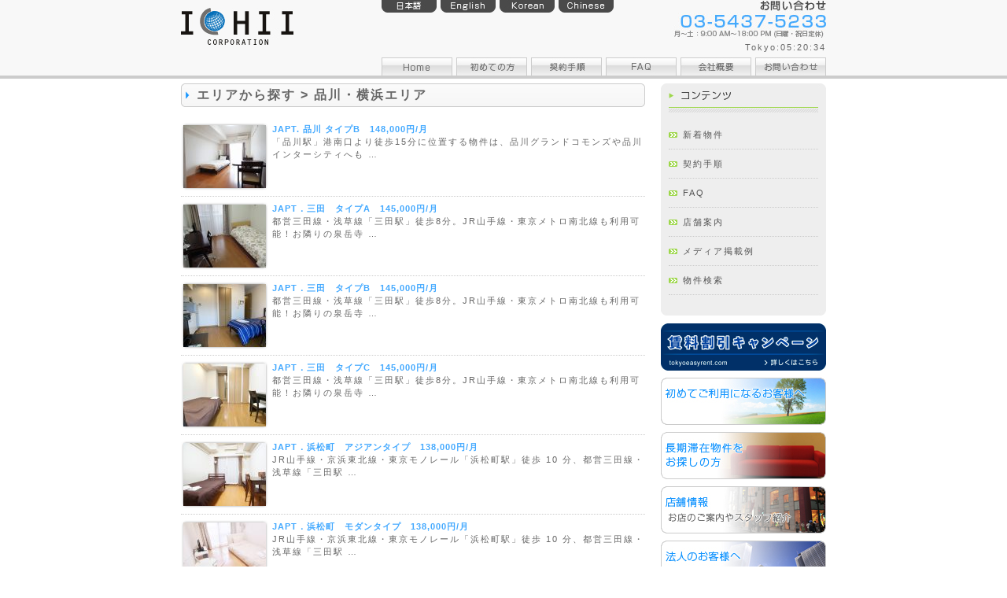

--- FILE ---
content_type: text/html; charset=UTF-8
request_url: http://tokyoeasyrent.com/property_cat/area/shinagawa-yokohama/
body_size: 34687
content:
<!DOCTYPE html PUBLIC "-//W3C//DTD XHTML 1.0 Strict//EN" "http://www.w3.org/TR/xhtml1/DTD/xhtml1-strict.dtd">
<html>
<head>
<meta http-equiv="Content-Type" content="text/html; charset=utf-8" />
<link rel="apple-touch-icon" href="/apple-touch-icon.png">
<link rel="shortcut icon" href="/favicon.ico" type="image/vnd.microsoft.icon">
<link rel="icon" href="/favicon.ico" type="image/vnd.microsoft.icon">
<!-- page information -->
<meta name="description" content="イチイコーポレーションの物件カテゴリー: <span>品川・横浜エリア</span>のページです。イチイコーポレーションでは、東京、首都圏を中心に家具付マンスリーマンションを運営、管理しております。敷金・礼金、保証人不要の簡素な契約方法と低初期費用で、快適な東京生活をご提供しております。英語での外国人対応も行っております。">
<meta name="keywords" content="マンスリーマンション,外国人,東京,マンション,家具付き,敷金礼金なし,アパート,出張,単身赴任,仮住まい,物件カテゴリー: <span>品川・横浜エリア</span>">
<meta property="og:title" content="物件カテゴリー: <span>品川・横浜エリア</span> | イチイコーポレーション">
<meta property="og:description" content="イチイコーポレーションの物件カテゴリー: <span>品川・横浜エリア</span>のページです。イチイコーポレーションでは、東京、首都圏を中心に家具付マンスリーマンションを運営、管理しております。敷金・礼金、保証人不要の簡素な契約方法と低初期費用で、快適な東京生活をご提供しております。英語での外国人対応も行っております。">
<meta property="og:type" content="article">

<!-- CSS -->
<meta http-equiv="Content-Style-Type" content="text/css" />
<link rel="stylesheet" href="/assets/css/styles.css" type="text/css" />

<!-- JavaScript -->
<meta http-equiv="Content-Script-Type" content="text/javascript" />
<script language="javascript" type="text/javascript" src="/assets/js/fix.js"></script>
<script language="javascript">AC_FL_RunContent = 0;</script>
<script src="/assets/js/AC_RunActiveContent.js" language="javascript"></script>

<title>品川・横浜エリア | イチイコーポレーション</title>
<meta name='robots' content='max-image-preview:large' />
<link rel='dns-prefetch' href='//code.jquery.com' />
<link rel="alternate" type="application/rss+xml" title="イチイコーポレーション &raquo; 品川・横浜エリア 物件カテゴリー のフィード" href="https://tokyoeasyrent.com/property_cat/area/shinagawa-yokohama/feed/" />
<style id='wp-img-auto-sizes-contain-inline-css' type='text/css'>
img:is([sizes=auto i],[sizes^="auto," i]){contain-intrinsic-size:3000px 1500px}
/*# sourceURL=wp-img-auto-sizes-contain-inline-css */
</style>
<style id='wp-emoji-styles-inline-css' type='text/css'>

	img.wp-smiley, img.emoji {
		display: inline !important;
		border: none !important;
		box-shadow: none !important;
		height: 1em !important;
		width: 1em !important;
		margin: 0 0.07em !important;
		vertical-align: -0.1em !important;
		background: none !important;
		padding: 0 !important;
	}
/*# sourceURL=wp-emoji-styles-inline-css */
</style>
<style id='wp-block-library-inline-css' type='text/css'>
:root{--wp-block-synced-color:#7a00df;--wp-block-synced-color--rgb:122,0,223;--wp-bound-block-color:var(--wp-block-synced-color);--wp-editor-canvas-background:#ddd;--wp-admin-theme-color:#007cba;--wp-admin-theme-color--rgb:0,124,186;--wp-admin-theme-color-darker-10:#006ba1;--wp-admin-theme-color-darker-10--rgb:0,107,160.5;--wp-admin-theme-color-darker-20:#005a87;--wp-admin-theme-color-darker-20--rgb:0,90,135;--wp-admin-border-width-focus:2px}@media (min-resolution:192dpi){:root{--wp-admin-border-width-focus:1.5px}}.wp-element-button{cursor:pointer}:root .has-very-light-gray-background-color{background-color:#eee}:root .has-very-dark-gray-background-color{background-color:#313131}:root .has-very-light-gray-color{color:#eee}:root .has-very-dark-gray-color{color:#313131}:root .has-vivid-green-cyan-to-vivid-cyan-blue-gradient-background{background:linear-gradient(135deg,#00d084,#0693e3)}:root .has-purple-crush-gradient-background{background:linear-gradient(135deg,#34e2e4,#4721fb 50%,#ab1dfe)}:root .has-hazy-dawn-gradient-background{background:linear-gradient(135deg,#faaca8,#dad0ec)}:root .has-subdued-olive-gradient-background{background:linear-gradient(135deg,#fafae1,#67a671)}:root .has-atomic-cream-gradient-background{background:linear-gradient(135deg,#fdd79a,#004a59)}:root .has-nightshade-gradient-background{background:linear-gradient(135deg,#330968,#31cdcf)}:root .has-midnight-gradient-background{background:linear-gradient(135deg,#020381,#2874fc)}:root{--wp--preset--font-size--normal:16px;--wp--preset--font-size--huge:42px}.has-regular-font-size{font-size:1em}.has-larger-font-size{font-size:2.625em}.has-normal-font-size{font-size:var(--wp--preset--font-size--normal)}.has-huge-font-size{font-size:var(--wp--preset--font-size--huge)}.has-text-align-center{text-align:center}.has-text-align-left{text-align:left}.has-text-align-right{text-align:right}.has-fit-text{white-space:nowrap!important}#end-resizable-editor-section{display:none}.aligncenter{clear:both}.items-justified-left{justify-content:flex-start}.items-justified-center{justify-content:center}.items-justified-right{justify-content:flex-end}.items-justified-space-between{justify-content:space-between}.screen-reader-text{border:0;clip-path:inset(50%);height:1px;margin:-1px;overflow:hidden;padding:0;position:absolute;width:1px;word-wrap:normal!important}.screen-reader-text:focus{background-color:#ddd;clip-path:none;color:#444;display:block;font-size:1em;height:auto;left:5px;line-height:normal;padding:15px 23px 14px;text-decoration:none;top:5px;width:auto;z-index:100000}html :where(.has-border-color){border-style:solid}html :where([style*=border-top-color]){border-top-style:solid}html :where([style*=border-right-color]){border-right-style:solid}html :where([style*=border-bottom-color]){border-bottom-style:solid}html :where([style*=border-left-color]){border-left-style:solid}html :where([style*=border-width]){border-style:solid}html :where([style*=border-top-width]){border-top-style:solid}html :where([style*=border-right-width]){border-right-style:solid}html :where([style*=border-bottom-width]){border-bottom-style:solid}html :where([style*=border-left-width]){border-left-style:solid}html :where(img[class*=wp-image-]){height:auto;max-width:100%}:where(figure){margin:0 0 1em}html :where(.is-position-sticky){--wp-admin--admin-bar--position-offset:var(--wp-admin--admin-bar--height,0px)}@media screen and (max-width:600px){html :where(.is-position-sticky){--wp-admin--admin-bar--position-offset:0px}}

/*# sourceURL=wp-block-library-inline-css */
</style><style id='global-styles-inline-css' type='text/css'>
:root{--wp--preset--aspect-ratio--square: 1;--wp--preset--aspect-ratio--4-3: 4/3;--wp--preset--aspect-ratio--3-4: 3/4;--wp--preset--aspect-ratio--3-2: 3/2;--wp--preset--aspect-ratio--2-3: 2/3;--wp--preset--aspect-ratio--16-9: 16/9;--wp--preset--aspect-ratio--9-16: 9/16;--wp--preset--color--black: #000000;--wp--preset--color--cyan-bluish-gray: #abb8c3;--wp--preset--color--white: #ffffff;--wp--preset--color--pale-pink: #f78da7;--wp--preset--color--vivid-red: #cf2e2e;--wp--preset--color--luminous-vivid-orange: #ff6900;--wp--preset--color--luminous-vivid-amber: #fcb900;--wp--preset--color--light-green-cyan: #7bdcb5;--wp--preset--color--vivid-green-cyan: #00d084;--wp--preset--color--pale-cyan-blue: #8ed1fc;--wp--preset--color--vivid-cyan-blue: #0693e3;--wp--preset--color--vivid-purple: #9b51e0;--wp--preset--gradient--vivid-cyan-blue-to-vivid-purple: linear-gradient(135deg,rgb(6,147,227) 0%,rgb(155,81,224) 100%);--wp--preset--gradient--light-green-cyan-to-vivid-green-cyan: linear-gradient(135deg,rgb(122,220,180) 0%,rgb(0,208,130) 100%);--wp--preset--gradient--luminous-vivid-amber-to-luminous-vivid-orange: linear-gradient(135deg,rgb(252,185,0) 0%,rgb(255,105,0) 100%);--wp--preset--gradient--luminous-vivid-orange-to-vivid-red: linear-gradient(135deg,rgb(255,105,0) 0%,rgb(207,46,46) 100%);--wp--preset--gradient--very-light-gray-to-cyan-bluish-gray: linear-gradient(135deg,rgb(238,238,238) 0%,rgb(169,184,195) 100%);--wp--preset--gradient--cool-to-warm-spectrum: linear-gradient(135deg,rgb(74,234,220) 0%,rgb(151,120,209) 20%,rgb(207,42,186) 40%,rgb(238,44,130) 60%,rgb(251,105,98) 80%,rgb(254,248,76) 100%);--wp--preset--gradient--blush-light-purple: linear-gradient(135deg,rgb(255,206,236) 0%,rgb(152,150,240) 100%);--wp--preset--gradient--blush-bordeaux: linear-gradient(135deg,rgb(254,205,165) 0%,rgb(254,45,45) 50%,rgb(107,0,62) 100%);--wp--preset--gradient--luminous-dusk: linear-gradient(135deg,rgb(255,203,112) 0%,rgb(199,81,192) 50%,rgb(65,88,208) 100%);--wp--preset--gradient--pale-ocean: linear-gradient(135deg,rgb(255,245,203) 0%,rgb(182,227,212) 50%,rgb(51,167,181) 100%);--wp--preset--gradient--electric-grass: linear-gradient(135deg,rgb(202,248,128) 0%,rgb(113,206,126) 100%);--wp--preset--gradient--midnight: linear-gradient(135deg,rgb(2,3,129) 0%,rgb(40,116,252) 100%);--wp--preset--font-size--small: 13px;--wp--preset--font-size--medium: 20px;--wp--preset--font-size--large: 36px;--wp--preset--font-size--x-large: 42px;--wp--preset--spacing--20: 0.44rem;--wp--preset--spacing--30: 0.67rem;--wp--preset--spacing--40: 1rem;--wp--preset--spacing--50: 1.5rem;--wp--preset--spacing--60: 2.25rem;--wp--preset--spacing--70: 3.38rem;--wp--preset--spacing--80: 5.06rem;--wp--preset--shadow--natural: 6px 6px 9px rgba(0, 0, 0, 0.2);--wp--preset--shadow--deep: 12px 12px 50px rgba(0, 0, 0, 0.4);--wp--preset--shadow--sharp: 6px 6px 0px rgba(0, 0, 0, 0.2);--wp--preset--shadow--outlined: 6px 6px 0px -3px rgb(255, 255, 255), 6px 6px rgb(0, 0, 0);--wp--preset--shadow--crisp: 6px 6px 0px rgb(0, 0, 0);}:where(.is-layout-flex){gap: 0.5em;}:where(.is-layout-grid){gap: 0.5em;}body .is-layout-flex{display: flex;}.is-layout-flex{flex-wrap: wrap;align-items: center;}.is-layout-flex > :is(*, div){margin: 0;}body .is-layout-grid{display: grid;}.is-layout-grid > :is(*, div){margin: 0;}:where(.wp-block-columns.is-layout-flex){gap: 2em;}:where(.wp-block-columns.is-layout-grid){gap: 2em;}:where(.wp-block-post-template.is-layout-flex){gap: 1.25em;}:where(.wp-block-post-template.is-layout-grid){gap: 1.25em;}.has-black-color{color: var(--wp--preset--color--black) !important;}.has-cyan-bluish-gray-color{color: var(--wp--preset--color--cyan-bluish-gray) !important;}.has-white-color{color: var(--wp--preset--color--white) !important;}.has-pale-pink-color{color: var(--wp--preset--color--pale-pink) !important;}.has-vivid-red-color{color: var(--wp--preset--color--vivid-red) !important;}.has-luminous-vivid-orange-color{color: var(--wp--preset--color--luminous-vivid-orange) !important;}.has-luminous-vivid-amber-color{color: var(--wp--preset--color--luminous-vivid-amber) !important;}.has-light-green-cyan-color{color: var(--wp--preset--color--light-green-cyan) !important;}.has-vivid-green-cyan-color{color: var(--wp--preset--color--vivid-green-cyan) !important;}.has-pale-cyan-blue-color{color: var(--wp--preset--color--pale-cyan-blue) !important;}.has-vivid-cyan-blue-color{color: var(--wp--preset--color--vivid-cyan-blue) !important;}.has-vivid-purple-color{color: var(--wp--preset--color--vivid-purple) !important;}.has-black-background-color{background-color: var(--wp--preset--color--black) !important;}.has-cyan-bluish-gray-background-color{background-color: var(--wp--preset--color--cyan-bluish-gray) !important;}.has-white-background-color{background-color: var(--wp--preset--color--white) !important;}.has-pale-pink-background-color{background-color: var(--wp--preset--color--pale-pink) !important;}.has-vivid-red-background-color{background-color: var(--wp--preset--color--vivid-red) !important;}.has-luminous-vivid-orange-background-color{background-color: var(--wp--preset--color--luminous-vivid-orange) !important;}.has-luminous-vivid-amber-background-color{background-color: var(--wp--preset--color--luminous-vivid-amber) !important;}.has-light-green-cyan-background-color{background-color: var(--wp--preset--color--light-green-cyan) !important;}.has-vivid-green-cyan-background-color{background-color: var(--wp--preset--color--vivid-green-cyan) !important;}.has-pale-cyan-blue-background-color{background-color: var(--wp--preset--color--pale-cyan-blue) !important;}.has-vivid-cyan-blue-background-color{background-color: var(--wp--preset--color--vivid-cyan-blue) !important;}.has-vivid-purple-background-color{background-color: var(--wp--preset--color--vivid-purple) !important;}.has-black-border-color{border-color: var(--wp--preset--color--black) !important;}.has-cyan-bluish-gray-border-color{border-color: var(--wp--preset--color--cyan-bluish-gray) !important;}.has-white-border-color{border-color: var(--wp--preset--color--white) !important;}.has-pale-pink-border-color{border-color: var(--wp--preset--color--pale-pink) !important;}.has-vivid-red-border-color{border-color: var(--wp--preset--color--vivid-red) !important;}.has-luminous-vivid-orange-border-color{border-color: var(--wp--preset--color--luminous-vivid-orange) !important;}.has-luminous-vivid-amber-border-color{border-color: var(--wp--preset--color--luminous-vivid-amber) !important;}.has-light-green-cyan-border-color{border-color: var(--wp--preset--color--light-green-cyan) !important;}.has-vivid-green-cyan-border-color{border-color: var(--wp--preset--color--vivid-green-cyan) !important;}.has-pale-cyan-blue-border-color{border-color: var(--wp--preset--color--pale-cyan-blue) !important;}.has-vivid-cyan-blue-border-color{border-color: var(--wp--preset--color--vivid-cyan-blue) !important;}.has-vivid-purple-border-color{border-color: var(--wp--preset--color--vivid-purple) !important;}.has-vivid-cyan-blue-to-vivid-purple-gradient-background{background: var(--wp--preset--gradient--vivid-cyan-blue-to-vivid-purple) !important;}.has-light-green-cyan-to-vivid-green-cyan-gradient-background{background: var(--wp--preset--gradient--light-green-cyan-to-vivid-green-cyan) !important;}.has-luminous-vivid-amber-to-luminous-vivid-orange-gradient-background{background: var(--wp--preset--gradient--luminous-vivid-amber-to-luminous-vivid-orange) !important;}.has-luminous-vivid-orange-to-vivid-red-gradient-background{background: var(--wp--preset--gradient--luminous-vivid-orange-to-vivid-red) !important;}.has-very-light-gray-to-cyan-bluish-gray-gradient-background{background: var(--wp--preset--gradient--very-light-gray-to-cyan-bluish-gray) !important;}.has-cool-to-warm-spectrum-gradient-background{background: var(--wp--preset--gradient--cool-to-warm-spectrum) !important;}.has-blush-light-purple-gradient-background{background: var(--wp--preset--gradient--blush-light-purple) !important;}.has-blush-bordeaux-gradient-background{background: var(--wp--preset--gradient--blush-bordeaux) !important;}.has-luminous-dusk-gradient-background{background: var(--wp--preset--gradient--luminous-dusk) !important;}.has-pale-ocean-gradient-background{background: var(--wp--preset--gradient--pale-ocean) !important;}.has-electric-grass-gradient-background{background: var(--wp--preset--gradient--electric-grass) !important;}.has-midnight-gradient-background{background: var(--wp--preset--gradient--midnight) !important;}.has-small-font-size{font-size: var(--wp--preset--font-size--small) !important;}.has-medium-font-size{font-size: var(--wp--preset--font-size--medium) !important;}.has-large-font-size{font-size: var(--wp--preset--font-size--large) !important;}.has-x-large-font-size{font-size: var(--wp--preset--font-size--x-large) !important;}
/*# sourceURL=global-styles-inline-css */
</style>

<style id='classic-theme-styles-inline-css' type='text/css'>
/*! This file is auto-generated */
.wp-block-button__link{color:#fff;background-color:#32373c;border-radius:9999px;box-shadow:none;text-decoration:none;padding:calc(.667em + 2px) calc(1.333em + 2px);font-size:1.125em}.wp-block-file__button{background:#32373c;color:#fff;text-decoration:none}
/*# sourceURL=/wp-includes/css/classic-themes.min.css */
</style>
<script type="text/javascript" src="//code.jquery.com/jquery-1.12.4.min.js?ver=1.12.4" id="jquery-js"></script>

</head>
<body onload="update_watch()">
<div class="wrapper">
  <div class="header_01">
    <a href="https://tokyoeasyrent.com">
      <img alt="イチイコーポレーション" class="logo" src="/assets/images/logo.jpg" /></a>
      <div class="right"><div class="language">
        <div class="left"><a href="/"><img alt="日本語" src="/assets/images/jp.jpg" /></a><a href="/en/"><img alt="english" src="/assets/images/en.jpg" /></a><a target="_blank" href="http://www.live-jpn.com/ko/"><img alt="Korean" src="/assets/images/kr.jpg" /></a><a target="_blank" href="http://www.live-jpn.com/zh/"><img alt="Chinese" src="/assets/images/cn.jpg" /></a></div>
        <div class="right"><p id="time"></p></div>
      </div>
      <div class="gn">
        <a href="/"><img id="gn_01" alt="東京、首都圏のマンスリーマンション「イチイコーポレーション」Home" onmouseout="headerOut(this.id)" onmouseover="headerOver(this.id)" src="/assets/images/gn_01_off.jpg" /></a><a href="/fst.html"><img id="gn_02" alt="東京、首都圏のマンスリーマンション「イチイコーポレーション」初めての方へ" onmouseout="headerOut(this.id)" onmouseover="headerOver(this.id)" src="/assets/images/gn_02_off.jpg" /></a><a href="/step.html"><img id="gn_03" alt="東京、首都圏のマンスリーマンション「イチイコーポレーション」契約手順" onmouseout="headerOut(this.id)" onmouseover="headerOver(this.id)" src="/assets/images/gn_03_off.jpg" /></a><a href="/faq.html"><img id="gn_04" alt="東京、首都圏のマンスリーマンション「イチイコーポレーション」FAQ" onmouseout="headerOut(this.id)" onmouseover="headerOver(this.id)" src="/assets/images/gn_04_off.jpg" /></a><a href="/company.html"><img id="gn_05" alt="東京、首都圏のマンスリーマンション「イチイコーポレーション」会社概要" onmouseout="headerOut(this.id)" onmouseover="headerOver(this.id)" src="/assets/images/gn_05_off.jpg" /></a><a href="/inq.php"><img id="gn_06" alt="東京、首都圏のマンスリーマンション「イチイコーポレーション」お問い合わせ" onmouseout="headerOut(this.id)" onmouseover="headerOver(this.id)" src="/assets/images/gn_06_off.jpg" /></a>
      </div>
    </div>
  </div>
  <div id="body">
    <div class="body_middle">
      <div class="body_left">


<style>
  h1 > sup {
    display: inline-block;
    margin-top: -0.33em;
  }
</style>
<h1>エリアから探す &gt; 品川・横浜エリア</h1>
  <div class="list">
    <div class="imgbg4">
              <div class="img4"><a href="https://tokyoeasyrent.com/property/shinagawa-b/" title="JAPT. 品川 タイプB　148,000円/月"><img src="https://tokyoeasyrent.com/ichii-kanri/data/uploads/2022/01/居室_001-1-120x80.jpg" class="asset-img-thumb" alt="JAPT. 品川 タイプB　148,000円/月" title="JAPT. 品川 タイプB　148,000円/月" /></a></div>
          </div>
    <h5><a href="https://tokyoeasyrent.com/property/shinagawa-b/">JAPT. 品川 タイプB　148,000円/月</a></h5>



「品川駅」港南口より徒歩15分に位置する物件は、品川グランドコモンズや品川インターシティへも …  </div>
  <div class="list">
    <div class="imgbg4">
              <div class="img4"><a href="https://tokyoeasyrent.com/property/mita-a/" title="JAPT．三田　タイプA　145,000円/月"><img src="https://tokyoeasyrent.com/ichii-kanri/data/uploads/2022/01/DSCN3467-120x80.jpg" class="asset-img-thumb" alt="JAPT．三田　タイプA　145,000円/月" title="JAPT．三田　タイプA　145,000円/月" /></a></div>
          </div>
    <h5><a href="https://tokyoeasyrent.com/property/mita-a/">JAPT．三田　タイプA　145,000円/月</a></h5>



都営三田線・浅草線「三田駅」徒歩8分。JR山手線・東京メトロ南北線も利用可能！お隣りの泉岳寺 …  </div>
  <div class="list">
    <div class="imgbg4">
              <div class="img4"><a href="https://tokyoeasyrent.com/property/mita-b/" title="JAPT．三田　タイプB　145,000円/月"><img src="https://tokyoeasyrent.com/ichii-kanri/data/uploads/2022/01/IMG_0821-120x80.jpg" class="asset-img-thumb" alt="JAPT．三田　タイプB　145,000円/月" title="JAPT．三田　タイプB　145,000円/月" /></a></div>
          </div>
    <h5><a href="https://tokyoeasyrent.com/property/mita-b/">JAPT．三田　タイプB　145,000円/月</a></h5>



都営三田線・浅草線「三田駅」徒歩8分。JR山手線・東京メトロ南北線も利用可能！お隣りの泉岳寺 …  </div>
  <div class="list">
    <div class="imgbg4">
              <div class="img4"><a href="https://tokyoeasyrent.com/property/mita-c/" title="JAPT．三田　タイプC　145,000円/月"><img src="https://tokyoeasyrent.com/ichii-kanri/data/uploads/2021/12/mita_C_1_l-120x80.jpg" class="asset-img-thumb" alt="JAPT．三田　タイプC　145,000円/月" title="JAPT．三田　タイプC　145,000円/月" /></a></div>
          </div>
    <h5><a href="https://tokyoeasyrent.com/property/mita-c/">JAPT．三田　タイプC　145,000円/月</a></h5>



都営三田線・浅草線「三田駅」徒歩8分。JR山手線・東京メトロ南北線も利用可能！お隣りの泉岳寺 …  </div>
  <div class="list">
    <div class="imgbg4">
              <div class="img4"><a href="https://tokyoeasyrent.com/property/hamamatsucho-asian/" title="JAPT．浜松町　アジアンタイプ　138,000円/月"><img src="https://tokyoeasyrent.com/ichii-kanri/data/uploads/2022/01/1-2-120x80.jpg" class="asset-img-thumb" alt="JAPT．浜松町　アジアンタイプ　138,000円/月" title="JAPT．浜松町　アジアンタイプ　138,000円/月" /></a></div>
          </div>
    <h5><a href="https://tokyoeasyrent.com/property/hamamatsucho-asian/">JAPT．浜松町　アジアンタイプ　138,000円/月</a></h5>



JR山手線・京浜東北線・東京モノレール「浜松町駅」徒歩 10 分、都営三田線・浅草線「三田駅 …  </div>
  <div class="list">
    <div class="imgbg4">
              <div class="img4"><a href="https://tokyoeasyrent.com/property/hamamatsucho-modern/" title="JAPT．浜松町　モダンタイプ　138,000円/月"><img src="https://tokyoeasyrent.com/ichii-kanri/data/uploads/2022/01/R0015671-120x80.jpg" class="asset-img-thumb" alt="JAPT．浜松町　モダンタイプ　138,000円/月" title="JAPT．浜松町　モダンタイプ　138,000円/月" /></a></div>
          </div>
    <h5><a href="https://tokyoeasyrent.com/property/hamamatsucho-modern/">JAPT．浜松町　モダンタイプ　138,000円/月</a></h5>



JR山手線・京浜東北線・東京モノレール「浜松町駅」徒歩 10 分、都営三田線・浅草線「三田駅 …  </div>
  <div class="list">
    <div class="imgbg4">
              <div class="img4"><a href="https://tokyoeasyrent.com/property/hamamatsucho-natural/" title="JAPT．浜松町　ナチュラルタイプ　138,000円/月"><img src="https://tokyoeasyrent.com/ichii-kanri/data/uploads/2022/01/1-3-120x80.jpg" class="asset-img-thumb" alt="JAPT．浜松町　ナチュラルタイプ　138,000円/月" title="JAPT．浜松町　ナチュラルタイプ　138,000円/月" /></a></div>
          </div>
    <h5><a href="https://tokyoeasyrent.com/property/hamamatsucho-natural/">JAPT．浜松町　ナチュラルタイプ　138,000円/月</a></h5>



JR山手線・京浜東北線・東京モノレール「浜松町駅」徒歩 10 分、都営三田線・浅草線「三田駅 …  </div>
  <div class="list">
    <div class="imgbg4">
              <div class="img4"><a href="https://tokyoeasyrent.com/property/shiodome-a/" title="JAPT．汐留　タイプA　148,000円/月"><img src="https://tokyoeasyrent.com/ichii-kanri/data/uploads/2022/01/1-4-120x80.jpg" class="asset-img-thumb" alt="JAPT．汐留　タイプA　148,000円/月" title="JAPT．汐留　タイプA　148,000円/月" /></a></div>
          </div>
    <h5><a href="https://tokyoeasyrent.com/property/shiodome-a/">JAPT．汐留　タイプA　148,000円/月</a></h5>



都営大江戸線・浅草線「大門駅」・三田線「御成門」徒歩6分。浜松町エリアは交通の便が非常に良く …  </div>
  <div class="list">
    <div class="imgbg4">
              <div class="img4"><a href="https://tokyoeasyrent.com/property/shiodome-b/" title="JAPT．汐留　タイプB　148,000円/月"><img src="https://tokyoeasyrent.com/ichii-kanri/data/uploads/2022/01/1-5-120x80.jpg" class="asset-img-thumb" alt="JAPT．汐留　タイプB　148,000円/月" title="JAPT．汐留　タイプB　148,000円/月" /></a></div>
          </div>
    <h5><a href="https://tokyoeasyrent.com/property/shiodome-b/">JAPT．汐留　タイプB　148,000円/月</a></h5>



都営大江戸線・浅草線「大門駅」・三田線「御成門」徒歩6分。浜松町エリアは交通の便が非常に良く …  </div>
  <div class="list">
    <div class="imgbg4">
              <div class="img4"><a href="https://tokyoeasyrent.com/property/shiodome-c/" title="JAPT．汐留　タイプC　198,000円/月"><img src="https://tokyoeasyrent.com/ichii-kanri/data/uploads/2022/01/202004-2-120x80.jpg" class="asset-img-thumb" alt="JAPT．汐留　タイプC　198,000円/月" title="JAPT．汐留　タイプC　198,000円/月" /></a></div>
          </div>
    <h5><a href="https://tokyoeasyrent.com/property/shiodome-c/">JAPT．汐留　タイプC　198,000円/月</a></h5>



都営大江戸線・浅草線「大門駅」・三田線「御成門」徒歩6分。浜松町エリアは交通の便が非常に良く …  </div>
  <div class="font_up">
    <p class="pagination"><span class="pagination__item pagination__item--current">1</span>&nbsp;<a class="pagination__item" href="http://tokyoeasyrent.com/property_cat/area/shinagawa-yokohama/?page=2">2</a>&nbsp;<a class="pagination__item" href="http://tokyoeasyrent.com/property_cat/area/shinagawa-yokohama/?page=3">3</a>&nbsp;<a class="pagination__item" href="http://tokyoeasyrent.com/property_cat/area/shinagawa-yokohama/?page=4">4</a>&nbsp;<a class="pagination__item" href="http://tokyoeasyrent.com/property_cat/area/shinagawa-yokohama/?page=5">5</a>&nbsp;<a class="pagination__item pagination__item--next" href="http://tokyoeasyrent.com/property_cat/area/shinagawa-yokohama/?page=2">&rsaquo;</a>&nbsp;</p>  </div>
            

</div>
<div class="body_right">
  <dl>
    <dt><img src="/assets/images/h4_01.jpg" alt="コンテンツ" /></dt>
    <dd><a href="https://tokyoeasyrent.com/property/">新着物件</a></dd>
    <dd><a href="https://tokyoeasyrent.com/step/">契約手順</a></dd>
    <dd><a href="https://tokyoeasyrent.com/faq/">FAQ</a></dd>
    <dd><a href="https://tokyoeasyrent.com/shop/">店舗案内</a></dd>
    <dd><a href="https://tokyoeasyrent.com/media/">メディア掲載例</a></dd>
    <dd><a href="https://tokyoeasyrent.com/src/">物件検索</a></dd>
    <dd class="footer"></dd>
  </dl>
  <a href="https://tokyoeasyrent.com/campaign/"><img style="width:100%;" class="sub_banner" src="/assets/images/sb_camp2.jpg" alt="キャンペーン" /></a>
  <a href="https://tokyoeasyrent.com/visitor/"><img class="sub_banner" src="/assets/images/b_05.jpg" alt="始めてご利用のお客様へ" /></a>
  <a href="https://realestate.co.jp/ichii/ja/rent/listing"><img class="sub_banner" src="/assets/images/b_10.jpg" alt="長期滞在物件をお探しの方" /></a>
  <a href="https://tokyoeasyrent.com/shop/"><img class="sub_banner" src="/assets/images/b_04.jpg" alt="店舗情報" /></a>
  <a href="https://tokyoeasyrent.com/corporative/"><img class="sub_banner" src="/assets/images/b_07.jpg" alt="法人のお客様" /></a>
  <a href="https://tokyoeasyrent.com/voice/"><img src="/assets/images/b_09.jpg" class="sub_banner" alt="お客様の声" /></a>
  <img src="/assets/images/credit.jpg" class="sub_banner" alt="クレジットカード使えます" />
  <img class="sub_banner" src="/assets/images/b_11.jpg" alt="skype" />
  <img class="sub_banner2" src="/assets/images/b_08.jpg" alt="携帯サイト" />
  <dl></dl>
  <dl>
    <dt><img src="/assets/images/h4_02.jpg" /></dt>
    <dd class="bnr"><a href="http://www.japt.co.jp/j-design/" title="Tokyo Backpakers" target="_blank"><img src="/assets/images/banar_08.jpg" alt="コリーヌ久が原"></a></dd><dd class="footer2"></dd>
    <!-- <dd class="bnr"><a href="http://tokyo-backpackers.jp/" title="Tokyo Backpakers" target="_blank"><img src="/assets/images/banar_02.jpg" alt="Tokyo Backpakers"></a></dd> -->
  </dl>
</div>
      </div>
    </div>
    <div class="footer_info"></div>
    <div class="footer_bn">
      <a href="http://www.japan-living.net/" title="東京家具付き賃貸" target="_blank"><img src="/assets/images/bs_03.jpg" alt="東京家具付き賃貸"></a><a href="https://ichii-re.co.jp/" title="アパート・マンションの空室対策、不動産運用はイチイ" target="_blank"><img src="/assets/images/bs_04.jpg" alt="アパート・マンションの空室対策、不動産運用はイチイ"></a><a href="https://mast-ichii.jp/" title="シャーメゾンショップイチイの賃貸住宅情報" target="_blank"><img src="/assets/images/bs_05.jpg" alt="シャーメゾンショップイチイの賃貸住宅情報"></a><a href="https://goodlifesenior.com/" title="高齢者向け住宅グッドライフシニア" target="_blank"><img src="/assets/images/bs_06.jpg" alt="高齢者向け住宅グッドライフシニア"></a>
    </div>
    <div class="footer">
      <div class="menu">
        <a href="https://tokyoeasyrent.com">Home</a>|<a href="https://tokyoeasyrent.com/fst.html">初めての方</a>|<a href="https://tokyoeasyrent.com/step.html">契約手順</a>|<a href="https://tokyoeasyrent.com/faq.html">FAQ</a>|<a href="https://tokyoeasyrent.com/company.html">会社概要</a>|<a href="https://tokyoeasyrent.com/privacy.html">プライバシーポリシー</a>|<a href="https://tokyoeasyrent.com/sitemap.html">サイトマップ</a>|<a href="https://tokyoeasyrent.com/inq.php">お問い合わせ</a>
      </div>
      <div class="cc">copyright (c) 2005 ICHII CORPORATION .,LTD .all rights reserved.</div> 
    </div>
  </div>
</div>
<script type="speculationrules">
{"prefetch":[{"source":"document","where":{"and":[{"href_matches":"/*"},{"not":{"href_matches":["/ichii-kanri/wp-*.php","/ichii-kanri/wp-admin/*","/ichii-kanri/data/uploads/*","/ichii-kanri/data/*","/ichii-kanri/data/plugins/*","/ichii-kanri/data/themes/ichii-corp/*","/*\\?(.+)"]}},{"not":{"selector_matches":"a[rel~=\"nofollow\"]"}},{"not":{"selector_matches":".no-prefetch, .no-prefetch a"}}]},"eagerness":"conservative"}]}
</script>
<script id="wp-emoji-settings" type="application/json">
{"baseUrl":"https://s.w.org/images/core/emoji/17.0.2/72x72/","ext":".png","svgUrl":"https://s.w.org/images/core/emoji/17.0.2/svg/","svgExt":".svg","source":{"concatemoji":"http://tokyoeasyrent.com/ichii-kanri/wp-includes/js/wp-emoji-release.min.js?ver=6.9"}}
</script>
<script type="module">
/* <![CDATA[ */
/*! This file is auto-generated */
const a=JSON.parse(document.getElementById("wp-emoji-settings").textContent),o=(window._wpemojiSettings=a,"wpEmojiSettingsSupports"),s=["flag","emoji"];function i(e){try{var t={supportTests:e,timestamp:(new Date).valueOf()};sessionStorage.setItem(o,JSON.stringify(t))}catch(e){}}function c(e,t,n){e.clearRect(0,0,e.canvas.width,e.canvas.height),e.fillText(t,0,0);t=new Uint32Array(e.getImageData(0,0,e.canvas.width,e.canvas.height).data);e.clearRect(0,0,e.canvas.width,e.canvas.height),e.fillText(n,0,0);const a=new Uint32Array(e.getImageData(0,0,e.canvas.width,e.canvas.height).data);return t.every((e,t)=>e===a[t])}function p(e,t){e.clearRect(0,0,e.canvas.width,e.canvas.height),e.fillText(t,0,0);var n=e.getImageData(16,16,1,1);for(let e=0;e<n.data.length;e++)if(0!==n.data[e])return!1;return!0}function u(e,t,n,a){switch(t){case"flag":return n(e,"\ud83c\udff3\ufe0f\u200d\u26a7\ufe0f","\ud83c\udff3\ufe0f\u200b\u26a7\ufe0f")?!1:!n(e,"\ud83c\udde8\ud83c\uddf6","\ud83c\udde8\u200b\ud83c\uddf6")&&!n(e,"\ud83c\udff4\udb40\udc67\udb40\udc62\udb40\udc65\udb40\udc6e\udb40\udc67\udb40\udc7f","\ud83c\udff4\u200b\udb40\udc67\u200b\udb40\udc62\u200b\udb40\udc65\u200b\udb40\udc6e\u200b\udb40\udc67\u200b\udb40\udc7f");case"emoji":return!a(e,"\ud83e\u1fac8")}return!1}function f(e,t,n,a){let r;const o=(r="undefined"!=typeof WorkerGlobalScope&&self instanceof WorkerGlobalScope?new OffscreenCanvas(300,150):document.createElement("canvas")).getContext("2d",{willReadFrequently:!0}),s=(o.textBaseline="top",o.font="600 32px Arial",{});return e.forEach(e=>{s[e]=t(o,e,n,a)}),s}function r(e){var t=document.createElement("script");t.src=e,t.defer=!0,document.head.appendChild(t)}a.supports={everything:!0,everythingExceptFlag:!0},new Promise(t=>{let n=function(){try{var e=JSON.parse(sessionStorage.getItem(o));if("object"==typeof e&&"number"==typeof e.timestamp&&(new Date).valueOf()<e.timestamp+604800&&"object"==typeof e.supportTests)return e.supportTests}catch(e){}return null}();if(!n){if("undefined"!=typeof Worker&&"undefined"!=typeof OffscreenCanvas&&"undefined"!=typeof URL&&URL.createObjectURL&&"undefined"!=typeof Blob)try{var e="postMessage("+f.toString()+"("+[JSON.stringify(s),u.toString(),c.toString(),p.toString()].join(",")+"));",a=new Blob([e],{type:"text/javascript"});const r=new Worker(URL.createObjectURL(a),{name:"wpTestEmojiSupports"});return void(r.onmessage=e=>{i(n=e.data),r.terminate(),t(n)})}catch(e){}i(n=f(s,u,c,p))}t(n)}).then(e=>{for(const n in e)a.supports[n]=e[n],a.supports.everything=a.supports.everything&&a.supports[n],"flag"!==n&&(a.supports.everythingExceptFlag=a.supports.everythingExceptFlag&&a.supports[n]);var t;a.supports.everythingExceptFlag=a.supports.everythingExceptFlag&&!a.supports.flag,a.supports.everything||((t=a.source||{}).concatemoji?r(t.concatemoji):t.wpemoji&&t.twemoji&&(r(t.twemoji),r(t.wpemoji)))});
//# sourceURL=http://tokyoeasyrent.com/ichii-kanri/wp-includes/js/wp-emoji-loader.min.js
/* ]]> */
</script>
</body>
</html>

--- FILE ---
content_type: text/css
request_url: http://tokyoeasyrent.com/assets/css/styles.css
body_size: 17454
content:
* {
    margin: 0;
    padding: 0;
    font-family: Verdana, Arial, sans-serif;
    background-repeat: no-repeat;
}
body {
    font-size: 8pt;
    line-height: 12pt;
    color: #666666;
    padding-bottom: 40px;
    background-image: url(/assets/images/bg.jpg);
    background-repeat: repeat-x;
    background-color: #ffffff;
    letter-spacing: 2px;
}
.wrapper
{
    width: 820px;
	margin: 0px auto;
	position: relative;
}
iframe
{
    overflow: hidden;
}
/* リンク */
a,
a:link,
a:visited {
    color: #0097ff;
    text-decoration: none;
}
a:hover {
    color: #3599cd;
    text-decoration: underline;
}
a:active {}
/* リンクつき画像 */
a img {
    border: none;
}
.left
{
    float: left;
}
.right
{
    float: right;
}
.normal
{
    padding: 0;
    width: 100%;
    height: auto;
}
.middle
{
    vertical-align: middle;
    margin-right: 4px;
}
/* ヘッダー01 */
.header_01
{
    width: 820px;
    height: 96px;
}
.title
{
    margin-bottom: 20px;
}
.logo
{
    margin-top: 10px;
    float: left;
}
.header_01 .right
{
    text-align: right;
}
.header_01 .right img
{
    margin-left: 5px;
}
.header_01 .left h1
{
    font-size: 8pt;
    font-weight: normal;
    letter-spacing: normal;
    background-image: none;
    width: auto;
    padding: 0;
    margin-bottom: 0;
    height: auto;
}
.gn
{
    clear: both;
    overflow: hidden;
    width: 570px;
}
#gm_01_div
{
    height: 18px;
    width: 210px;
}
#gm_02_div
{
    height: 33px;
    width: 210px;
}
#gm_03_div
{
    height: 23px;
    width: 210px;
}
#gm_04_div
{
    height: 33px;
    width: 210px;
}
#gm_05_div
{
    height: 23px;
    width: 210px;
}
#gm_06_div
{
    height: 80px;
    width: 210px;
}
#gm_07_div
{
    height: 20px;
    width: 205px;
    text-align: right;
    padding: 0 0 0 5px;
    margin-bottom: 10px;
    background: url(/assets/images/gm_07.jpg);
    background-repeat:no-repeat;
}
#time
{
    margin-top: 52px;
}
.language
{
    width: 570px;
    height: 73px;
    margin-bottom: 0;
    clear: both;
    overflow: hidden;
    background-image: url(/assets/images/time.jpg);
    background-repeat: no-repeat;
    background-position: right top;
}
/* ヘッダー02 */
.header_02
{
    width: 820px;
    height: 95px;
}
/* ボディー */
#body
{
    padding: 10px 0 10px 0;
}
.body_right
{
    width: 210px;
    float: right;
    text-align: right;
}
.body_right dl a
{
    background-image: url(/assets/images/side_ico.jpg);
    background-position: left 3px;
    padding-left: 18px;
    color: #535353;
}
.body_right dl
{
    width: 100%;
    background-color: #eeeeee;
    text-align: center;
    padding: 0;
    margin-bottom: 10px;
}
.body_right dt
{
    width: 190px;
    height: 37px;
    padding: 10px 10px 0 10px;
    background: url(/assets/images/side_header.jpg);
    background-repeat:no-repeat;
}
.body_right dd
{
    width: 190px;
    padding: 10px 0 10px 0;
    margin: 0 10px 0 10px;
    text-align: left;
    border-bottom: dotted 1px #cccccc;
}
.body_right .bnr
{
    width: 190px;
    padding: 0 0 5px 0;
    margin: 0 10px 0 10px;
    text-align: center;
    border-bottom: 0;
}
.body_right .bnr a
{
    padding: 0;
}
.body_right .footer
{
    width: 100%;
    border: none;
    height: 6px;
    padding: 0;
    margin: 20px 0 0 0;
    background: url(/assets/images/side_footer.jpg);
    background-repeat:no-repeat;
}
.body_right .footer2
{
    width: 100%;
    border: none;
    height: 6px;
    padding: 0;
    margin: 0 0 0 0;
    background: url(/assets/images/side_footer.jpg);
    background-repeat:no-repeat;
}
.body_left
{
    width: 590px;
    float: left;
    text-align: left;
}
.body_center
{
    width: 590px;
    text-align: left;
    margin-left: 115px;
    margin-top: 20px;
}
.body_left .left,
.body_left .right
{
    text-align: left;
    width: 290px;
}
.body_middle
{
    width: 820px;
	clear: both;
	overflow: hidden;
}
#main
{
    margin-bottom: 10px;
}
#main_banner
{
    margin-bottom: 6px;
}
.sub_banner
{
    margin-bottom: 5px;
}
.sub_banner2
{
    margin-bottom: 5px;
    margin-top: 5px;
}
.m
{
    margin-top: 5px;
}
.list
{
    width: 100%;
	clear: both;
	overflow: hidden;
    margin-bottom: 7px;
    padding-bottom: 7px;
    border-bottom: dotted 1px #cccccc;
}
.list h5
{
    letter-spacing: 1px;
    font-size: 8.5pt;
}
.list h5 a
{
    color: #43a9ff;
}
.imgbg
{
    float: left;
    margin-right: 5px;
    width: 70px;
    height: 70px;
    padding: 3px 3px 3px 3px;
    background: url(/assets/images/imgbg.jpg);
    background-repeat:no-repeat;
}
.img
{
    width: 70px;
    height: 70px;
    overflow: hidden;
}
.imgbg2
{
    float: left;
    margin-right: 5px;
    width: 80px;
    height: 80px;
    padding: 3px 3px 3px 3px;
    background: url(/assets/images/imgbg2.jpg);
    background-repeat:no-repeat;
}
.imgbg3
{
    float: left;
    margin-right: 5px;
    width: 100px;
    height: 100px;
    padding: 3px 3px 3px 3px;
    background: url(/assets/images/imgbg3.jpg);
    background-repeat:no-repeat;
}
.img2
{
    width: 80px;
    height: 80px;
    overflow: hidden;
}
.img3
{
    width: 100px;
    height: 100px;
    overflow: hidden;
}
.img span
{
    margin: 3px 0 0 3px;
}
.list_title
{
    margin-bottom: 10px;
    margin-top: 10px;
}
.all
{
    width: 100%;
	clear: both;
	overflow: hidden;
	margin-top: 40px;
    text-align: right;
}
.src
{
    width: 100%;
	clear: both;
	overflow: hidden;
	margin-bottom: 20px;
}
.ls
{
	margin-right: 20px;
}
.src span
{
	margin-right: 20px;
}
/* フッタ */
.footer
{
    padding: 20px 20px 20px 20px;
    width: 780px;
}
.footer .menu
{
    padding: 5px 0 5px 0;
    border-top: solid 1px #cccccc;
    border-bottom: solid 1px #cccccc;
    background-color: #f2f2f2;
    text-align: center;
}
.footer .menu a
{
    margin: 0 10px 0 10px;
}
.footer .cc
{
    font-size: 80%;
    margin-top: 10px;
    text-align: center;
}

.footer_info
{
    width: 100%;
    height: 120px;
    clear: both;
    overflow: hidden;
    margin-bottom: 20px;
    margin-top: 40px;
    background-image: url(/assets/images/footer.jpg);
    background-repeat: no-repeat;
}
.footer_info2
{
    width: 100%;
    height: 120px;
    clear: both;
    overflow: hidden;
    margin-bottom: 20px;
    margin-top: 40px;
    background-image: url(/assets/images/footer2.jpg);
    background-repeat: no-repeat;
}
.footer_bn
{
    width: 100%;
    clear: both;
    text-align: center;
    overflow: hidden;
    margin-bottom: 10px;
    background-image: url(/assets/images/ftbn_hd.jpg);
    background-position: left top;
    padding-top: 20px;
}
.footer_bn img
{
    margin-right: 10px;
    margin-bottom: 5px;
}
h1
{
    background-image: url(/assets/images/h1.jpg);
    background-repeat: no-repeat;
    width: 570px;
    padding: 7px 0 0 20px;
    margin-bottom: 20px;
    height: 23px;
    font-size: 150%;
    font-weight: bold;
	clear: both;
	overflow: hidden;
}
h2
{
    background-image: url(/assets/images/h2.jpg);
    background-repeat: no-repeat;
    width: 570px;
    padding: 0 0 0 20px;
    margin-bottom: 20px;
    height: 30px;
    font-size: 150%;
    font-weight: bold;
	clear: both;
	overflow: hidden;
}
h3
{
    width: 264px;
    height: 21px;
    padding: 6px 8px 0 16px;
    background: url(/assets/images/h3_k.jpg);
    font-size: 8pt;
    font-weight: bold;
    margin-bottom: 10px;
    margin-top: 10px;
}
.news
{
    background-image: url(/assets/images/h2_01.jpg);
    background-repeat: no-repeat;
    width: 100%;
    padding: 0 0 0 0;
    line-height: normal;
    margin-top: 20px;
    margin-bottom: 20px;
    height: 28px;
	clear: both;
	overflow: hidden;
}
.cominfo
{
    background-image: url(/assets/images/h2_02.jpg);
    background-repeat: no-repeat;
    width: 100%;
    padding: 0 0 0 0;
    line-height: normal;
    margin-bottom: 10px;
    height: 28px;
	clear: both;
	overflow: hidden;
}
.map
{
    width: 100%;
    margin-bottom: 10px;
	clear: both;
	overflow: hidden;
}
.map .left
{
    width: 210px;
    line-height: normal;
}
.map .right
{
    width: 370px;
}
.map .rosenzu {
    width: 100%;
    height: 320px;
    position: relative;
}
.map .rosenzu a {
    position: absolute;
    display: block;
    text-indent: -9999px;
    background: url(/assets/images/top_area2.png) no-repeat left top;
    cursor: pointer;
}
.map .rosenzu a:hover {
    background-image: url(/assets/images/top_area_hover2.png);
}
.map .rosenzu a.area01 {
    width: 106px;
    height: 165px;
    top: 0;
    left: 0;
    background-position: 0 0;
}
.map .rosenzu a.area02 {
    width: 264px;
    height: 86px;
    top: 0;
    left: 106px;
    background-position: -106px 0;
}
.map .rosenzu a.area03 {
    width: 143px;
    height: 79px;
    left: 106px;
    top: 86px;
    background-position: -106px -86px;
}
.map .rosenzu a.area04 {
    width: 147px;
    height: 79px;
    top: 165px;
    left: 0;
    background-position: 0 -165px;
}
.map .rosenzu a.area05 {
    width: 102px;
    height: 79px;
    top: 165px;
    left: 147px;
    background-position: -147px -165px;
}
.map .rosenzu a.area06 {
    width: 121px;
    height: 158px;
    top: 86px;
    right: 0;
    background-position: 100% -86px;
}
.map .rosenzu a.area07 {
    width: 184px;
    height: 76px;
    left: 0;
    bottom: 0;
    background-position: left bottom;
}
.map .rosenzu a.area08 {
    width: 186px;
    height: 76px;
    right: 0;
    bottom: 0;
    background-position: -184px bottom;
}
.mapnavi
{
    width: 370px;
    height: 320px;
    overflow: hidden;
}
.box_01
{
    width: 190px;
    height: 281px;
    padding: 39px 10px 0 10px;
    background-image: url(/assets/images/box_01.jpg);
    background-repeat: no-repeat;
    line-height: 12pt;
}
.box_01 div
{
    width: 100%;
    padding: 0 0 5px 0;
    margin: 0 0 10px 0;
    height: auto;
    border-bottom: dotted 1px #cccccc;
    clear: both;
    overflow: hidden;
}
.box_01 .last
{
    border-bottom: none;
    margin: 0;
}
.ul
{
    width: 100%;
    padding: 5px 0 5px 0;
    border-bottom: dotted 1px #b9b6af;
    text-align: left;
    list-style-type: none;
	clear: both;
	overflow: hidden;
}
.ul .li01
{
    float: left;
    color: #8cc23d;
    width: 24%;
    letter-spacing: normal;
}
.ul .li02
{
    float: left;
    width: 76%;
}
.mt10
{
    margin-top: 10px;
}
.mt20
{
    margin-top: 20px;
}
.mb10
{
    margin-bottom: 10px;
}
.mb20
{
    margin-bottom: 20px;
}
.mb50
{
    margin-bottom: 50px;
}
.ml30
{
    margin-left: 30px;
}
.spl
{
    width: 100%;
    clear: both;
    overflow: hidden;
}
.list2
{
    width: 100%;
	clear: both;
	overflow: hidden;
    margin-bottom: 7px;
    padding-bottom: 7px;
    border-bottom: dotted 1px #cccccc;
}
.list2 span
{
    width: 18%;
    letter-spacing: normal;
    float:left;
}
.list2 p
{
    width: 82%;
    float:left;
}
.src2
{
    width: 100%;
    margin-bottom: 20px;
}
.src2 th
{
    padding: 15px 5px 5px 0;
    border-bottom: solid 1px #cccccc;
    width: 20%;
}
.src2 td
{
    padding: 5px 5px 5px 0;
    width: 20%;
}
.src3
{
    width: 100%;
    margin-bottom: 20px;
}
.src3 td,
.src3 th
{
    vertical-align: top;
    padding: 5px 5px 5px 0;
    width: 25%;
}
.src4
{
    width: 100%;
    margin-bottom: 20px;
}
.src4 td
{
    padding: 5px 5px 5px 0;
    width: 50%;
}
.src5
{
    width: 100%;
    vertical-align: top;
    margin-bottom: 20px;
}
.src5 th
{
    padding: 5px 5px 5px 0;
    width: 18%;
}
.src5 td
{
    padding: 5px 5px 5px 0;
    width: 82%;
}
.src6
{
    width: 100%;
    vertical-align: top;
    margin-bottom: 20px;
}
.src6 th
{
    padding: 5px 5px 5px 0;
    width: 18%;
}
.src6 td
{
    padding: 5px 5px 5px 0;
    width: 32%;
}

.table
{
    width: 100%;
}
.table_d
{
    margin-bottom: 20px;
}
.table .data,
.table_d .data
{
    width: 68%;
    padding: 10px 10px 10px 10px;
    vertical-align: top;
    text-align: left;
    border-bottom: solid 1px #f4f4f4;
}
.table .item
{
    width: 32%;
    padding: 10px 10px 10px 10px;
    background: #f4f4f4;
    vertical-align: top;
    text-align: left;
    border-bottom: solid 1px #f4f4f4;
}
.table .form,
.table_d .form
{
    width: 32%;
    padding: 10px 10px 10px 10px;
    vertical-align: top;
    text-align: left;
    border-bottom: solid 1px #f4f4f4;
}
.table_d .form span
{
    color: Red;
}
.table .data .text,
.table .data .textArea,
.table_d .data .text
{
    width: 100%;
}
.table_d .data .textArea
{
    width: 100%;
    height: 200px;
}
.line
{
    margin: 15px 0 15px 0;
}
.blue
{
    color: #1896ff;
    font-weight: bold;
}
.red
{
    color: #f5292e;
    font-weight: bold;
}
.righta
{
    float: right;
    margin-top: 10px;
    clear: both;
    overflow: hidden;
}
.txt_box_001
{
    width: 590px;
    margin: 10px 0 20px 0;
    clear: both;
    overflow: hidden;
}
.leftb
{
    width: 170px;
    height: 170px;
    float: left;
}
.rightb
{
    width: 410px;
    float: right;
}
.step_icon
{
    width: 62px;
    margin-left: 264px;
}
.stu_box
{
    width: 480px;
    padding: 20px 25px 20px 25px;
    margin: 0 30px 30px 30px;
    text-align: center;
    border: solid 1px #cccccc;
}
.stu_box div
{
    width: 100%;
    text-align: left;
    margin-top: 10px;
}
.stu_box a
{
    margin-left: 5px;
}
.table_d
{
    width: 100%;
}
.table_d .down_ico
{
    width: 30%;
    text-align: center;
    padding: 10px 10px 10px 18px;
    vertical-align: top;
    text-align: left;
    border-bottom: solid 1px #f4f4f4;
    border-top: solid 1px #f4f4f4;
    border-right: solid 1px #f4f4f4;
}
.table_d .down_li
{
    width: 70%;
    padding: 19px 10px 10px 10px;
    background: #e7f4ff;
    vertical-align: top;
    text-align: left;
    border-bottom: solid 1px #f4f4f4;
}
.mt50
{
    margin-top: 70px;
}
.mainimg
{
    width: 340px;
    margin-bottom: 10px;
    float: left;
    overflow: hidden;
}
.mainimg p a
{
    width: 270px;
    background-image: url(../images/ico_youtube.jpg);
    background-repeat: no-repeat;
    background-position: left top;
    padding: 2px 0 2px 25px;
    overflow: hidden;
}
.spl .right
{
    width: 235px;
    overflow: hidden;
}
.thumbnails
{
    letter-spacing: normal;
    width: 240px;
    margin-bottom: 5px;
    clear: both;
    overflow: hidden;
}
.thumbnails div
{
    width: 55px;
    height: 55px;
    float: left;
    margin-right: 5px;
    overflow: hidden;
}
.thumbnails div img
{
    cursor: pointer;
}
.madori
{
    margin-top: 5px;
    cursor: pointer;
}
.nm
{
    margin-right: 0;
    margin-right: auto;
}
.subTitle
{
    margin-bottom: 10px;
}
.subTitle span
{
    margin-bottom: 10px;
    color: #43a9ff;
}
.property_map
{
    width: 590px;
    height: 300px;
    margin-bottom: 40px;
}
.ambience_list
{
    width: 600px;
    clear: both;
    overflow: hidden;
    margin-bottom: 20px;
}
.ambience_list div
{
    width: 110px;
    float: left;
    margin-right: 10px;
}
.ambience_list div img
{
    margin-bottom: 5px;
}
.btn
{
    height: 22px;
    width: 78px;
    border: 0;
    background-image: url(https://tokyoeasyrent.com/img/btnbg.jpg);
    background-repeat: repeat-x;
    vertical-align: middle;
}
.table .submit,
.table_d .submit
{
    padding: 30px 0 10px 10px;
    text-align: center;
}
.sitemap
{
    width: 590px;
    padding: 0 0 10px 10px;
    overflow: hidden;
}
.cts
{
    width: 190px;
    float: left;
}
.cts a
{
    background-image: url(/assets/images/side_ico.jpg);
    background-position: left 3px;
    padding-left: 18px;
    color: #535353;
}
.body_center .left
{
    width: 245px;
    height: 550px;
    float: left;
    padding-left: 50px;
}
.body_center .right
{
    width: 245px;
    height: 550px;
    float: right;
    padding-left: 50px;
}
.body_center .left img,
.body_center .right img
{
    width: 197px;
    height: 53px;
    margin: 150px 0 0 0;
}
.left2
{
    width: 245px;
    float: left;
    padding-left: 50px;
    margin: 35px 0 0 0;
}
.right2
{
    width: 245px;
    float: right;
    padding-left: 50px;
    margin: 35px 0 0 0;
}
.preparation
{
    margin-top: 100px;
    clear: both;
    overflow: hidden;
    width: 100%;
    text-align: center;
}
.imgbg4
{
    float: left;
    margin-right: 5px;
    width: 105px;
    height: 80px;
    padding: 3px 3px 3px 3px;
    background: url(/assets/images/imgbg4.jpg);
    background-repeat:no-repeat;
}
.img4
{
    width: 105px;
    height: 80px;
    overflow: hidden;
}
.font_up
{
    font-size: 11pt;
}
.center
{
    width: 100%;
    clear: both;
    overflow: hidden;
    text-align: center;
    margin-bottom: 20px;
}
